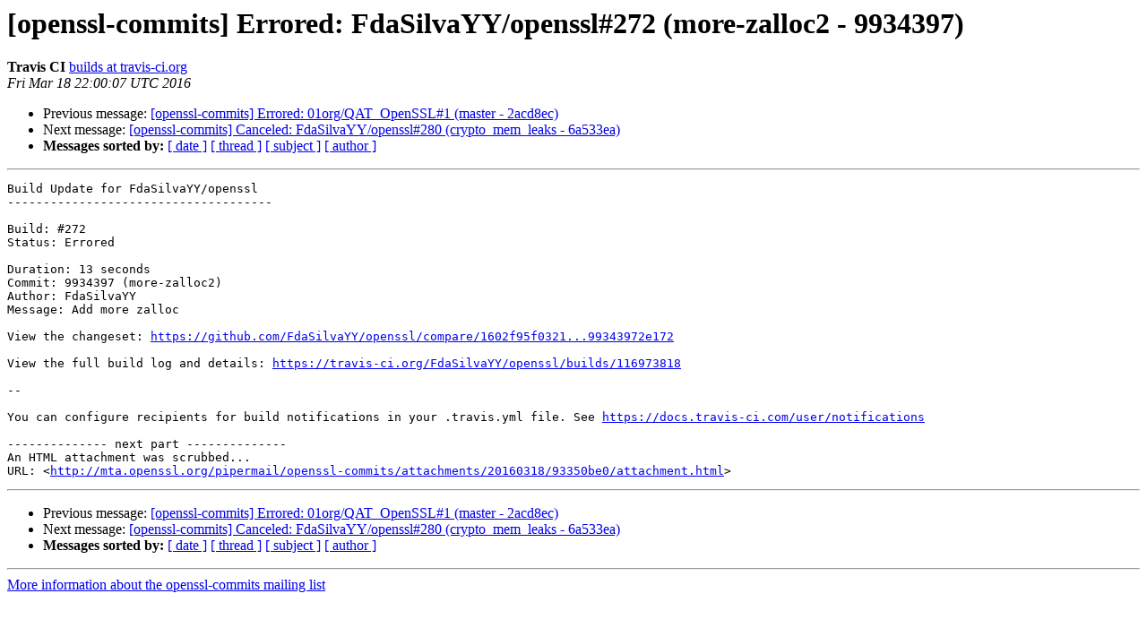

--- FILE ---
content_type: text/html; charset=utf-8
request_url: https://mta.openssl.org/pipermail/openssl-commits/2016-March/005728.html
body_size: 1061
content:
<!DOCTYPE HTML PUBLIC "-//W3C//DTD HTML 4.01 Transitional//EN">
<HTML>
 <HEAD>
   <TITLE> [openssl-commits] Errored: FdaSilvaYY/openssl#272 (more-zalloc2 -	9934397)
   </TITLE>
   <LINK REL="Index" HREF="https://mta.openssl.org/pipermail/openssl-commits/2016-March/index.html" >
   <LINK REL="made" HREF="mailto:openssl-commits%40openssl.org?Subject=Re%3A%20%5Bopenssl-commits%5D%20Errored%3A%20FdaSilvaYY/openssl%23272%20%28more-zalloc2%20-%0A%099934397%29&In-Reply-To=%3C56ec7a677a5a7_33fe2d2cb2ba0372854%40e391631f-2fca-4c58-8ba7-600fd4e4c243.mail%3E">
   <META NAME="robots" CONTENT="index,nofollow">
   <style type="text/css">
       pre {
           white-space: pre-wrap;       /* css-2.1, curent FF, Opera, Safari */
           }
   </style>
   <META http-equiv="Content-Type" content="text/html; charset=us-ascii">
   <LINK REL="Previous"  HREF="005727.html">
   <LINK REL="Next"  HREF="005729.html">
 </HEAD>
 <BODY BGCOLOR="#ffffff">
   <H1>[openssl-commits] Errored: FdaSilvaYY/openssl#272 (more-zalloc2 -	9934397)</H1>
    <B>Travis CI</B> 
    <A HREF="mailto:openssl-commits%40openssl.org?Subject=Re%3A%20%5Bopenssl-commits%5D%20Errored%3A%20FdaSilvaYY/openssl%23272%20%28more-zalloc2%20-%0A%099934397%29&In-Reply-To=%3C56ec7a677a5a7_33fe2d2cb2ba0372854%40e391631f-2fca-4c58-8ba7-600fd4e4c243.mail%3E"
       TITLE="[openssl-commits] Errored: FdaSilvaYY/openssl#272 (more-zalloc2 -	9934397)">builds at travis-ci.org
       </A><BR>
    <I>Fri Mar 18 22:00:07 UTC 2016</I>
    <P><UL>
        <LI>Previous message: <A HREF="005727.html">[openssl-commits] Errored: 01org/QAT_OpenSSL#1 (master - 2acd8ec)
</A></li>
        <LI>Next message: <A HREF="005729.html">[openssl-commits] Canceled: FdaSilvaYY/openssl#280	(crypto_mem_leaks - 6a533ea)
</A></li>
         <LI> <B>Messages sorted by:</B> 
              <a href="date.html#5728">[ date ]</a>
              <a href="thread.html#5728">[ thread ]</a>
              <a href="subject.html#5728">[ subject ]</a>
              <a href="author.html#5728">[ author ]</a>
         </LI>
       </UL>
    <HR>  
<!--beginarticle-->
<PRE>Build Update for FdaSilvaYY/openssl
-------------------------------------

Build: #272
Status: Errored

Duration: 13 seconds
Commit: 9934397 (more-zalloc2)
Author: FdaSilvaYY
Message: Add more zalloc

View the changeset: <A HREF="https://github.com/FdaSilvaYY/openssl/compare/1602f95f0321...99343972e172">https://github.com/FdaSilvaYY/openssl/compare/1602f95f0321...99343972e172</A>

View the full build log and details: <A HREF="https://travis-ci.org/FdaSilvaYY/openssl/builds/116973818">https://travis-ci.org/FdaSilvaYY/openssl/builds/116973818</A>

--

You can configure recipients for build notifications in your .travis.yml file. See <A HREF="https://docs.travis-ci.com/user/notifications">https://docs.travis-ci.com/user/notifications</A>

-------------- next part --------------
An HTML attachment was scrubbed...
URL: &lt;<A HREF="http://mta.openssl.org/pipermail/openssl-commits/attachments/20160318/93350be0/attachment.html">http://mta.openssl.org/pipermail/openssl-commits/attachments/20160318/93350be0/attachment.html</A>&gt;
</PRE>










































































































<!--endarticle-->
    <HR>
    <P><UL>
        <!--threads-->
	<LI>Previous message: <A HREF="005727.html">[openssl-commits] Errored: 01org/QAT_OpenSSL#1 (master - 2acd8ec)
</A></li>
	<LI>Next message: <A HREF="005729.html">[openssl-commits] Canceled: FdaSilvaYY/openssl#280	(crypto_mem_leaks - 6a533ea)
</A></li>
         <LI> <B>Messages sorted by:</B> 
              <a href="date.html#5728">[ date ]</a>
              <a href="thread.html#5728">[ thread ]</a>
              <a href="subject.html#5728">[ subject ]</a>
              <a href="author.html#5728">[ author ]</a>
         </LI>
       </UL>

<hr>
<a href="../../../mailman/listinfo/openssl-commits.html">More information about the openssl-commits
mailing list</a><br>
</body></html>
